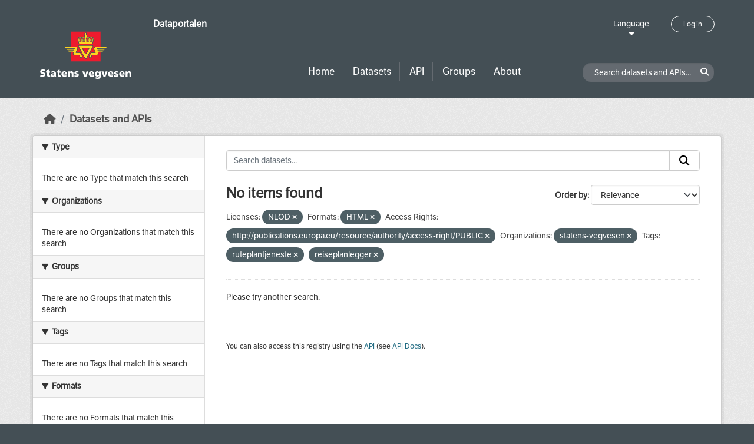

--- FILE ---
content_type: text/html; charset=utf-8
request_url: https://dataut.vegvesen.no/en/dataset/?license_id=NLOD&res_format=HTML&access_rights=http%3A%2F%2Fpublications.europa.eu%2Fresource%2Fauthority%2Faccess-right%2FPUBLIC&organization=statens-vegvesen&tags=ruteplantjeneste&tags=reiseplanlegger
body_size: 16255
content:
<!DOCTYPE html>
<!--[if IE 9]> <html lang="en" class="ie9"> <![endif]-->
<!--[if gt IE 8]><!--> <html lang="en"  > <!--<![endif]-->
  <head>
    <meta charset="utf-8" />
      <meta name="csrf_field_name" content="_csrf_token" />
      <meta name="_csrf_token" content="Ijk3ZDZhZjRjZDM2MmM0ZjQ5NDExZTRiZjEzYTcxNWU4YTJhYWI2MDci.aV7_2g.T9gHW9V0HWgHrrzQRMj5f7cnvdU" />

      <meta name="generator" content="ckan 2.11.3" />
      <meta name="viewport" content="width=device-width, initial-scale=1.0">
    <title>Dataset - Dataportalen</title>

    
    
    <link rel="shortcut icon" href="/uploads/admin/favicon.ico" />
    
    
        <link rel="alternate" type="text/n3" href="https://dataut.vegvesen.no/en/catalog.n3"/>
        <link rel="alternate" type="text/turtle" href="https://dataut.vegvesen.no/en/catalog.ttl"/>
        <link rel="alternate" type="application/rdf+xml" href="https://dataut.vegvesen.no/en/catalog.xml"/>
        <link rel="alternate" type="application/ld+json" href="https://dataut.vegvesen.no/en/catalog.jsonld"/>
    


    
  
    
  
      
      
      
    
  

    

  



    
    <link href="/webassets/ckanext-permissions/b8f7c37d-permission-manager.css" rel="stylesheet"/>
<link href="/webassets/base/51d427fe_main.css" rel="stylesheet"/>
<link href="/webassets/ckanext-activity/8dd77216_activity.css" rel="stylesheet"/>
<link href="/webassets/ckanext-nora/6557edea_main.css" rel="stylesheet"/>
<link href="/webassets/ckanext-scheming/728ec589_scheming_css.css" rel="stylesheet"/>
    
    

  </head>

  
  <body data-site-root="https://dataut.vegvesen.no/" data-locale-root="https://dataut.vegvesen.no/en/" >

    
    <div class="visually-hidden-focusable"><a href="#content">Skip to main content</a></div>
  

  
    


    
	
    

    <header class="masthead nora-header">
		  
		<div class="container two-sections">
			<div class="row">
				<div class="col-sm-3">
					<div class="logo-section">
					
						<h1 class="logo-description">
						<a href="/en/">Dataportalen</a>
						</h1>
						
							<a class="logo" href="/en/">
								<img src="/uploads/admin/2019-11-18-111751.474027svv-logo-graa-topp.svg" alt="Dataportalen" title="Dataportalen" />
							</a>
						
					
					<nav class="navbar navbar-expand-lg navbar-light three-bars-btn">
					<button class="navbar-toggler collapsed" type="button" data-bs-toggle="collapse" data-bs-target="#main-navigation-toggle"
					aria-controls="main-navigation-toggle" aria-expanded="false" aria-label="Toggle navigation">
					<span class="fa fa-bars"></span>
					</button>
				</nav>
					</div>
				</div>
				<div class="col-sm-9">
					<div class="top-section">
						<div class="language-block">
							<a class="language-changer" href="">
							Language
							</a>
							
							<ul class="lang-list">
								
									<li class="lang-item " >
									<a href="/nb/dataset/?license_id=NLOD&amp;res_format=HTML&amp;access_rights=http%3A%2F%2Fpublications.europa.eu%2Fresource%2Fauthority%2Faccess-right%2FPUBLIC&amp;organization=statens-vegvesen&amp;tags=ruteplantjeneste&amp;tags=reiseplanlegger">
										norsk bokmål
									</a>
									</li>
								
									<li class="lang-item active" >
									<a href="/en/dataset/?license_id=NLOD&amp;res_format=HTML&amp;access_rights=http%3A%2F%2Fpublications.europa.eu%2Fresource%2Fauthority%2Faccess-right%2FPUBLIC&amp;organization=statens-vegvesen&amp;tags=ruteplantjeneste&amp;tags=reiseplanlegger">
										English
									</a>
									</li>
								
								<li>
									<a href=""></a>
								</li>
							</ul>
						</div>
						
							<div class="login-and-lang">
							<a href="/en/user/login" class="user-login-btn">Log in</a>
							</div>
						
					</div>
					<div class="bottom-section">
						<div class="row">
							<div class="col-md-8">
								<nav class="navbar-expand-lg">
									<div class="main-navbar collapse navbar-collapse" id="main-navigation-toggle">
										
											<nav class="section navigation">
											<ul class="nav nav-pills">
												
												<li><a href="/en/">Home</a></li>
												<li>
													<a href="/en/dataset/?type=dataset">
														Datasets
													</a>
												</li>
												<li>
													<a href="/en/dataset/?type=dataservice">
														API
													</a>
												</li>
												<li><a href="/en/group/">Groups</a></li>
												<li><a href="/en/about">About</a></li>
												
											</ul>
											</nav>
										
										</div>
								</nav>
							</div>
							<div class="col-md-4">
								<div class="search-dataset">
								
									<form class="section site-search simple-input" action="/en/dataset/" method="get">
									<div class="field">
										<label for="field-sitewide-search">Search datasets and APIs</label>
										<input id="field-sitewide-search" type="text" class="form-control" name="q" placeholder="Search datasets and APIs..." />
										<button class="btn-search" type="submit"><i class="fa fa-search"></i></button>
									</div>
									</form>
								
								</div>
							</div>
						</div>
					</div>
				</div>
			</div>
		</div>
    </header>


  
    <div class="main">
      <div id="content" class="container">
        
          
            <div class="flash-messages">
              
                
              
            </div>
          

          
            <div class="toolbar" role="navigation" aria-label="Breadcrumb">
              
                
                  <ol class="breadcrumb">
                    
<li class="home"><a href="/en/" aria-label="Home"><i class="fa fa-home"></i><span> Home</span></a></li>
                    

  <li class="active"><a href="/en/dataset/?highlight_actions=new+index">Datasets and APIs</a></li>


                  </ol>
                
              
            </div>
          

          <div class="row wrapper">
            
            
            

            
    
        <aside class="secondary col-sm-3">
            
                <div class="filters">
                <div>
                    
                    

    
    
	
	    
		<section class="module module-narrow module-shallow">
		    
			<h2 class="module-heading">
			    <i class="fa fa-filter"></i>
			    Type
			</h2>
		    
		    
  
  
    <p class="module-content empty">There are no Type that match this search</p>
  
  

		</section>
	    
	
    

                    
                    

    
    
	
	    
		<section class="module module-narrow module-shallow">
		    
			<h2 class="module-heading">
			    <i class="fa fa-filter"></i>
			    Organizations
			</h2>
		    
		    
  
  
    <p class="module-content empty">There are no Organizations that match this search</p>
  
  

		</section>
	    
	
    

                    
                    

    
    
	
	    
		<section class="module module-narrow module-shallow">
		    
			<h2 class="module-heading">
			    <i class="fa fa-filter"></i>
			    Groups
			</h2>
		    
		    
  
  
    <p class="module-content empty">There are no Groups that match this search</p>
  
  

		</section>
	    
	
    

                    
                    

    
    
	
	    
		<section class="module module-narrow module-shallow">
		    
			<h2 class="module-heading">
			    <i class="fa fa-filter"></i>
			    Tags
			</h2>
		    
		    
  
  
    <p class="module-content empty">There are no Tags that match this search</p>
  
  

		</section>
	    
	
    

                    
                    

    
    
	
	    
		<section class="module module-narrow module-shallow">
		    
			<h2 class="module-heading">
			    <i class="fa fa-filter"></i>
			    Formats
			</h2>
		    
		    
  
  
    <p class="module-content empty">There are no Formats that match this search</p>
  
  

		</section>
	    
	
    

                    
                    

    
    
	
	    
		<section class="module module-narrow module-shallow">
		    
			<h2 class="module-heading">
			    <i class="fa fa-filter"></i>
			    Licenses
			</h2>
		    
		    
  
  
    <p class="module-content empty">There are no Licenses that match this search</p>
  
  

		</section>
	    
	
    

                    
                    

    
    
	
	    
		<section class="module module-narrow module-shallow">
		    
			<h2 class="module-heading">
			    <i class="fa fa-filter"></i>
			    Access Rights
			</h2>
		    
		    
  
  
    <p class="module-content empty">There are no Access Rights that match this search</p>
  
  

		</section>
	    
	
    

                    
                </div>
                <a class="close no-text hide-filters"><i class="fa fa-times-circle"></i><span class="text">close</span></a>
                </div>
            
        </aside>
    


            
<div class="primary col-sm-9 col-xs-12" role="main">
    
    <section class="module">
      <div class="module-content">
        
          
        
        
          
          
          







<form id="dataset-search-form" class="search-form" method="get" data-module="select-switch">

  
<div class="input-group search-input-group">
  <input aria-label="Search datasets..." id="field-giant-search" type="text" class="form-control input-lg" name="q" value="" autocomplete="off" placeholder="Search datasets...">
  
  <span class="input-group-btn">
    <button class="btn btn-default btn-lg" type="submit" value="search" aria-label="Submit">
      <i class="fa fa-search"></i>
    </button>
  </span>
  
</div>


  
    <span>






<input type="hidden" name="license_id" value="NLOD" />





<input type="hidden" name="res_format" value="HTML" />





<input type="hidden" name="access_rights" value="http://publications.europa.eu/resource/authority/access-right/PUBLIC" />





<input type="hidden" name="organization" value="statens-vegvesen" />





<input type="hidden" name="tags" value="ruteplantjeneste" />





<input type="hidden" name="tags" value="reiseplanlegger" />



</span>
  

  
    
      <div class="form-group control-order-by">
        <label for="field-order-by">Order by</label>
        <select id="field-order-by" name="sort" class="form-control form-select">
          
            
              <option value="score desc, metadata_modified desc" selected="selected">Relevance</option>
            
          
            
              <option value="title_string asc">Name Ascending</option>
            
          
            
              <option value="title_string desc">Name Descending</option>
            
          
            
              <option value="metadata_modified desc">Last Modified</option>
            
          
            
          
        </select>
        
        <button class="btn btn-default js-hide" type="submit">Go</button>
        
      </div>
    
  

  
  
    <h2>
  
    
    
    
    

  No items found</h2>
  


  

  <p class="filter-list">
    
      
      <span class="facet">Licenses:</span>
      

      
        <span class="filtered pill">
              NLOD
            
          <a href="/en/dataset/?res_format=HTML&amp;access_rights=http%3A%2F%2Fpublications.europa.eu%2Fresource%2Fauthority%2Faccess-right%2FPUBLIC&amp;organization=statens-vegvesen&amp;tags=ruteplantjeneste&amp;tags=reiseplanlegger" class="remove" title="Remove"><i class="fa fa-times"></i></a>
        </span>
      
    
      
      <span class="facet">Formats:</span>
      

      
        <span class="filtered pill">
              HTML
            
          <a href="/en/dataset/?license_id=NLOD&amp;access_rights=http%3A%2F%2Fpublications.europa.eu%2Fresource%2Fauthority%2Faccess-right%2FPUBLIC&amp;organization=statens-vegvesen&amp;tags=ruteplantjeneste&amp;tags=reiseplanlegger" class="remove" title="Remove"><i class="fa fa-times"></i></a>
        </span>
      
    
      
      <span class="facet">Access Rights:</span>
      
        
        
      

      
        <span class="filtered pill">
              http://publications.europa.eu/resource/authority/access-right/PUBLIC
            
          <a href="/en/dataset/?license_id=NLOD&amp;res_format=HTML&amp;organization=statens-vegvesen&amp;tags=ruteplantjeneste&amp;tags=reiseplanlegger" class="remove" title="Remove"><i class="fa fa-times"></i></a>
        </span>
      
    
      
      <span class="facet">Organizations:</span>
      

      
        <span class="filtered pill">
              statens-vegvesen
            
          <a href="/en/dataset/?license_id=NLOD&amp;res_format=HTML&amp;access_rights=http%3A%2F%2Fpublications.europa.eu%2Fresource%2Fauthority%2Faccess-right%2FPUBLIC&amp;tags=ruteplantjeneste&amp;tags=reiseplanlegger" class="remove" title="Remove"><i class="fa fa-times"></i></a>
        </span>
      
    
      
      <span class="facet">Tags:</span>
      

      
        <span class="filtered pill">
              ruteplantjeneste
            
          <a href="/en/dataset/?license_id=NLOD&amp;res_format=HTML&amp;access_rights=http%3A%2F%2Fpublications.europa.eu%2Fresource%2Fauthority%2Faccess-right%2FPUBLIC&amp;organization=statens-vegvesen&amp;tags=reiseplanlegger" class="remove" title="Remove"><i class="fa fa-times"></i></a>
        </span>
      
        <span class="filtered pill">
              reiseplanlegger
            
          <a href="/en/dataset/?license_id=NLOD&amp;res_format=HTML&amp;access_rights=http%3A%2F%2Fpublications.europa.eu%2Fresource%2Fauthority%2Faccess-right%2FPUBLIC&amp;organization=statens-vegvesen&amp;tags=ruteplantjeneste" class="remove" title="Remove"><i class="fa fa-times"></i></a>
        </span>
      
    
  </p>
  <a class="show-filters btn btn-default">Filter Results</a>



</form>


  <p class="extra">Please try another search.</p>



        
        
          

  

        
      </div>

      
        
      
    </section>

    
      <section class="module">
        <div class="module-content">
          
            
              <small>
                
                
                
              You can also access this registry using the <a href="/en/api/3">API</a> (see <a href="http://docs.ckan.org/en/2.11/api/">API Docs</a>).
              </small>
            
          
        </div>
      </section>
    
  
</div>

          </div>
        
      </div>
    </div>
  
    <footer class="site-footer nora-footer">
  <div class="container">
    <div class="row">
      <div class="col-sm-4 col-xs-12 footer-block">
          <ul class="list-unstyled">
            
              <li><a href="/en/about">About Dataportalen</a></li>
              <li><a href="https://uustatus.no/nb/erklaringer/publisert/ba64b646-e781-42a3-a453-fda61d5d82a6" target="_blank">Accessibility report</a></li>
              <li><a href="/en/about">Privacy policy and cookies</a></li>
            
          </ul>
      </div>
      <div class="col-sm-4 col-xs-12 footer-block">
          <ul class="list-unstyled">
            
              
              <li><a href="http://docs.ckan.org/en/2.11/api/">CKAN API</a></li>
              <li><a href="http://www.ckan.org/">CKAN Association</a></li>
            
          </ul>
      </div>
      <div class="col-sm-4 col-xs-12 footer-block">
          <div class="powered-by">
              Powered by <a class="hide-text ckan-footer-logo" href="http://ckan.org"><img src="../base/images/ckan-logo.png"></a>
          </div>
      </div>
    </div>
  </div>
</footer>
  
  
  
  
  
	
    
	


  

    
    <link href="/webassets/vendor/f3b8236b_select2.css" rel="stylesheet"/>
<link href="/webassets/vendor/53df638c_fontawesome.css" rel="stylesheet"/>
    <script src="/webassets/vendor/240e5086_jquery.js" type="text/javascript"></script>
<script src="/webassets/vendor/773d6354_vendor.js" type="text/javascript"></script>
<script src="/webassets/vendor/6d1ad7e6_bootstrap.js" type="text/javascript"></script>
<script src="/webassets/vendor/529a0eb7_htmx.js" type="text/javascript"></script>
<script src="/webassets/base/a65ea3a0_main.js" type="text/javascript"></script>
<script src="/webassets/base/b1def42f_ckan.js" type="text/javascript"></script>
<script src="/webassets/ckanext-nora/c5cf5506_nora.js" type="text/javascript"></script>
<script src="/webassets/activity/0fdb5ee0_activity.js" type="text/javascript"></script>
  </body>
</html>